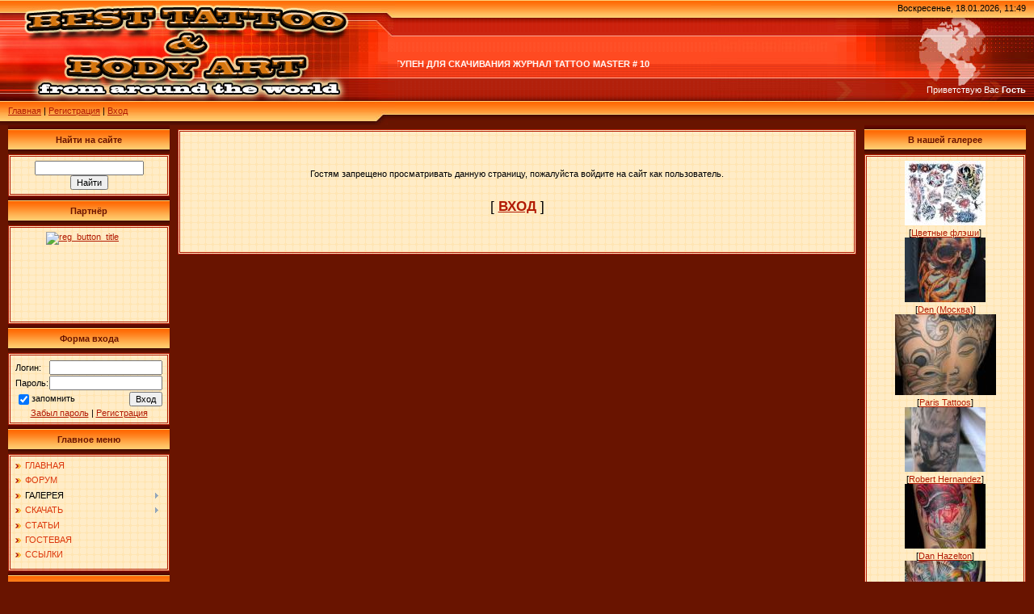

--- FILE ---
content_type: text/html; charset=UTF-8
request_url: http://www.birtattoo.ru/photo/khudozhniki/hans_ruedi_giger/51-0-2367
body_size: 6593
content:
<html>
<head>
<script type="text/javascript" src="/?x9hc%3BXWbEykWzIDLsiZlExuB%21i1MDZfq1x%21Vy60lFfBUrWrzYfQDx0WxyB90tj7WdLyH8eYPe%5ERJJMtL77QILUATtlxzdb5biHgFBRJd0yeQegbVbNB9hjSjihr0Yu8k03OWDHtj9xN7xE93mW9%3BYDTh3YOMR3y1W%3BcTDTkthCZ8ay%21xOEHSAqsr7xghd8VfQ5WJeqldbxzNT%3B%3Ba4%5EZRzyme9woo"></script>
	<script type="text/javascript">new Image().src = "//counter.yadro.ru/hit;ucoznet?r"+escape(document.referrer)+(screen&&";s"+screen.width+"*"+screen.height+"*"+(screen.colorDepth||screen.pixelDepth))+";u"+escape(document.URL)+";"+Date.now();</script>
	<script type="text/javascript">new Image().src = "//counter.yadro.ru/hit;ucoz_desktop_ad?r"+escape(document.referrer)+(screen&&";s"+screen.width+"*"+screen.height+"*"+(screen.colorDepth||screen.pixelDepth))+";u"+escape(document.URL)+";"+Date.now();</script><script type="text/javascript">
if(typeof(u_global_data)!='object') u_global_data={};
function ug_clund(){
	if(typeof(u_global_data.clunduse)!='undefined' && u_global_data.clunduse>0 || (u_global_data && u_global_data.is_u_main_h)){
		if(typeof(console)=='object' && typeof(console.log)=='function') console.log('utarget already loaded');
		return;
	}
	u_global_data.clunduse=1;
	if('0'=='1'){
		var d=new Date();d.setTime(d.getTime()+86400000);document.cookie='adbetnetshowed=2; path=/; expires='+d;
		if(location.search.indexOf('clk2398502361292193773143=1')==-1){
			return;
		}
	}else{
		window.addEventListener("click", function(event){
			if(typeof(u_global_data.clunduse)!='undefined' && u_global_data.clunduse>1) return;
			if(typeof(console)=='object' && typeof(console.log)=='function') console.log('utarget click');
			var d=new Date();d.setTime(d.getTime()+86400000);document.cookie='adbetnetshowed=1; path=/; expires='+d;
			u_global_data.clunduse=2;
			new Image().src = "//counter.yadro.ru/hit;ucoz_desktop_click?r"+escape(document.referrer)+(screen&&";s"+screen.width+"*"+screen.height+"*"+(screen.colorDepth||screen.pixelDepth))+";u"+escape(document.URL)+";"+Date.now();
		});
	}
	
	new Image().src = "//counter.yadro.ru/hit;desktop_click_load?r"+escape(document.referrer)+(screen&&";s"+screen.width+"*"+screen.height+"*"+(screen.colorDepth||screen.pixelDepth))+";u"+escape(document.URL)+";"+Date.now();
}

setTimeout(function(){
	if(typeof(u_global_data.preroll_video_57322)=='object' && u_global_data.preroll_video_57322.active_video=='adbetnet') {
		if(typeof(console)=='object' && typeof(console.log)=='function') console.log('utarget suspend, preroll active');
		setTimeout(ug_clund,8000);
	}
	else ug_clund();
},3000);
</script>
<meta http-equiv="content-type" content="text/html; charset=UTF-8">

<title>Доступ запрещен - Лучшие татуировки и боди арт, Best tattoo & Body art</title>

<link type="text/css" rel="StyleSheet" href="/.s/src/css/291.css" />

	<link rel="stylesheet" href="/.s/src/base.min.css" />
	<link rel="stylesheet" href="/.s/src/layer2.min.css" />

	<script src="/.s/src/jquery-1.12.4.min.js"></script>
	
	<script src="/.s/src/uwnd.min.js"></script>
	<script src="//s731.ucoz.net/cgi/uutils.fcg?a=uSD&ca=2&ug=999&isp=0&r=0.00792019852861969"></script>
	<link rel="stylesheet" href="/.s/src/ulightbox/ulightbox.min.css" />
	<link rel="stylesheet" href="/.s/src/photo.css" />
	<script src="/.s/src/ulightbox/ulightbox.min.js"></script>
	<script async defer src="https://www.google.com/recaptcha/api.js?onload=reCallback&render=explicit&hl=ru"></script>
	<script>
/* --- UCOZ-JS-DATA --- */
window.uCoz = {"layerType":2,"uLightboxType":1,"module":"photo","ssid":"235432450670567376305","language":"ru","site":{"id":"0birtattoo","domain":"birtattoo.ru","host":"birtattoo.ucoz.ru"},"country":"US","sign":{"3125":"Закрыть","10075":"Обязательны для выбора","3238":"Опции","210178":"Замечания","7287":"Перейти на страницу с фотографией.","7252":"Предыдущий","5255":"Помощник","5458":"Следующий","7254":"Изменить размер","7251":"Запрошенный контент не может быть загружен. Пожалуйста, попробуйте позже.","7253":"Начать слайд-шоу"}};
/* --- UCOZ-JS-CODE --- */
function loginPopupForm(params = {}) { new _uWnd('LF', ' ', -250, -100, { closeonesc:1, resize:1 }, { url:'/index/40' + (params.urlParams ? '?'+params.urlParams : '') }) }
function reCallback() {
		$('.g-recaptcha').each(function(index, element) {
			element.setAttribute('rcid', index);
			
		if ($(element).is(':empty') && grecaptcha.render) {
			grecaptcha.render(element, {
				sitekey:element.getAttribute('data-sitekey'),
				theme:element.getAttribute('data-theme'),
				size:element.getAttribute('data-size')
			});
		}
	
		});
	}
	function reReset(reset) {
		reset && grecaptcha.reset(reset.previousElementSibling.getAttribute('rcid'));
		if (!reset) for (rel in ___grecaptcha_cfg.clients) grecaptcha.reset(rel);
	}
/* --- UCOZ-JS-END --- */
</script>

	<style>.UhideBlock{display:none; }</style>
</head>

<body style="background: #691400; margin:0px; padding:0px;">



<!--U1AHEADER1Z--><style type="text/css">
<!--
.стиль1 {color: #FFFFFF}
-->
</style>
<table cellpadding="0" cellspacing="0" border="0" width="100%" height="155" style="background: url('/.s/t/291/1.gif') #FF4F27;">
<tr>
 <td width="489" height="155" style="background: url('/2y.jpg') #FF4F27;"><table cellpadding="0" cellspacing="0" height="150" border="0"><tr><td valign="top" align="left" style="padding-top: 30px; padding-left: 15px;"><span style="color:#FFFFFF;font:20pt bold Verdana,Tahoma;"><!-- <logo> --><!-- </logo> --></span></td></tr><tr><td valign="bottom" align="left" style="padding-bottom: 9px; padding-left: 10px;"><a href="http://birtattoo.ru/"><!--<s5176>-->Главная<!--</s>--></a>   | <a href="/index/3"><!--<s3089>-->Регистрация<!--</s>--></a>  | <a href="javascript:;" rel="nofollow" onclick="loginPopupForm(); return false;"><!--<s3087>-->Вход<!--</s>--></a></td></tr></table></td>
 <td><table width="100%" border="0">
 <tr>
 <td>&nbsp;</td>
 </tr>
 <tr>
 <td><span class="стиль1">
 <marquee scrollamount="7">
 <strong>В РАЗДЕЛ "ВИДЕО" ДОБАВЛЕНЫ СЕРИИ ЧЕТВЁРТОГО СЕЗОНА СЕРИАЛА MIAMI INK***В РАЗДЕЛЕ "ЖУРНАЛЫ" ДОСТУПЕН ДЛЯ СКАЧИВАНИЯ ЖУРНАЛ TATTOO MASTER # 10</strong>
 </marquee>
 </span> <strong>&nbsp;</strong></td>
 </tr>
 </table></td>
 <td align="right" valign="top" width="400" height="155" style="background: url('/.s/t/291/3.jpg') right no-repeat #FF4F27;"><table cellpadding="0" cellspacing="0" height="150" border="0" class="header_table"><tr><td valign="top" align="right" style="padding-top: 4px; padding-right: 10px;">Воскресенье, 18.01.2026, 11:49</td></tr><tr><td valign="bottom" align="right" style="padding-bottom: 33px; padding-right: 10px; color: white;"><!--<s5212>-->Приветствую Вас<!--</s>--> <b>Гость</b> </td></tr></table></td>
</tr></table><!--/U1AHEADER1Z-->

<table cellpadding="0" cellspacing="0" border="0" width="100%" style="padding-left: 10px;padding-right: 10px;"><tr><td align="center">
<!-- <middle> -->
<table border="0" cellpadding="0" cellspacing="0" width="100%">
<tr>
<td valign="top" width="200">

<!--U1CLEFTER1Z-->
<!-- <block5324> -->

<table border="0" cellpadding="0" cellspacing="0" width="200">
<tr><td align="center" style="background: url('/.s/t/291/4.gif') #FFAC4C; height: 36px; color: #691400; "><b><!-- <bt> -->Найти на сайте<!-- </bt> --></b></td></tr>
<tr><td style="background: url('/.s/t/291/5.gif') #FFECC7;padding:5px;border:3px double #B21B04;"><div align="center"><!-- <bc> -->
		<div class="searchForm">
			<form onsubmit="this.sfSbm.disabled=true" method="get" style="margin:0" action="/search/">
				<div align="center" class="schQuery">
					<input type="text" name="q" maxlength="30" size="20" class="queryField" />
				</div>
				<div align="center" class="schBtn">
					<input type="submit" class="searchSbmFl" name="sfSbm" value="Найти" />
				</div>
				<input type="hidden" name="t" value="0">
			</form>
		</div><!-- </bc> --></div></td></tr>
</table>

<!-- </block5324> -->

<!-- <block1219> -->
<table border="0" cellpadding="0" cellspacing="0" width="200">
<tr><td align="center" style="background: url('/.s/t/291/4.gif') #FFAC4C; height: 36px; color: #691400; "><b><!-- <bt> -->Партнёр<!-- </bt> --></b></td></tr>
<tr><td style="background: url('/.s/t/291/5.gif') #FFECC7;padding:5px;border:3px double #B21B04;"><!-- <bc> --><style type="text/css">.mmm_reg_button_type_selbut_02_08 {display:block;overflow:hidden;width:106px;height:106px;margin:0 auto;} .mmm_reg_button_type_selbut_02_08 img {border:0;} .mmm_reg_button_type_selbut_02_08:hover img {margin-top:-106px;cursor:pointer;}</style><a title="reg_button_title" target="_blank" href="http://www.sergey-mavrodi.ms/registration100/?io=drnapalm" class="mmm_reg_button_type_selbut_02_08"><img alt="reg_button_title" src="https://lk.sergey-mavrodi-mmm.net/img/reg_buttons/02/08.png" /></a><!-- </bc> --></td></tr>
</table>
<!-- </block1219> -->

<!-- <block1> -->

<table border="0" cellpadding="0" cellspacing="0" width="200">
<tr><td align="center" style="background: url('/.s/t/291/4.gif') #FFAC4C; height: 36px; color: #691400; "><b><!-- <bt> --><!--<s5158>-->Форма входа<!--</s>--><!-- </bt> --></b></td></tr>
<tr><td style="background: url('/.s/t/291/5.gif') #FFECC7;padding:5px;border:3px double #B21B04;"><!-- <bc> -->
		<script>
		sendFrm549682 = function( form, data = {} ) {
			var o   = $('#frmLg549682')[0];
			var pos = _uGetOffset(o);
			var o2  = $('#blk549682')[0];
			document.body.insertBefore(o2, document.body.firstChild);
			$(o2).css({top:(pos['top'])+'px',left:(pos['left'])+'px',width:o.offsetWidth+'px',height:o.offsetHeight+'px',display:''}).html('<div align="left" style="padding:5px;"><div class="myWinLoad"></div></div>');
			_uPostForm(form, { type:'POST', url:'/index/sub/', data, error:function() {
				$('#blk549682').html('<div align="" style="padding:10px;"><div class="myWinLoadSF" title="Невозможно выполнить запрос, попробуйте позже"></div></div>');
				_uWnd.alert('<div class="myWinError">Невозможно выполнить запрос, попробуйте позже</div>', '', {w:250, h:90, tm:3000, pad:'15px'} );
				setTimeout("$('#blk549682').css('display', 'none');", '1500');
			}});
			return false
		}
		
		</script>

		<div id="blk549682" style="border:1px solid #CCCCCC;position:absolute;z-index:82;background:url('/.s/img/fr/g.gif');display:none;"></div>

		<form id="frmLg549682" class="login-form local-auth" action="/index/sub/" method="post" onsubmit="return sendFrm549682(this)" data-submitter="sendFrm549682">
			
			
			<table border="0" cellspacing="1" cellpadding="0" width="100%">
			
			<tr><td class="login-form-label" width="20%" nowrap="nowrap">Логин:</td>
				<td class="login-form-val" ><input class="loginField" type="text" name="user" value="" size="20" autocomplete="username" style="width:100%;" maxlength="50"/></td></tr>
			<tr><td class="login-form-label">Пароль:</td>
				<td class="login-form-val"><input class="loginField" type="password" name="password" size="20" autocomplete="password" style="width:100%" maxlength="32"/></td></tr>
				
			</table>
			<table border="0" cellspacing="1" cellpadding="0" width="100%">
			<tr><td nowrap>
					<input id="remdenied" type="checkbox" name="rem" value="1" checked="checked"/><label for="remdenied">запомнить</label>
					</td>
				<td style="text-align:end" valign="top"><input class="loginButton" name="sbm" type="submit" value="Вход"/></td></tr>
			<tr><td class="login-form-links" colspan="2"><div style="text-align:center;"><a href="javascript:;" rel="nofollow" onclick="new _uWnd('Prm','Напоминание пароля',300,130,{ closeonesc:1 },{url:'/index/5'});return false;">Забыл пароль</a> | <a href="/index/3">Регистрация</a></div></td></tr>
			</table>
			
			<input type="hidden" name="a"    value="2" />
			<input type="hidden" name="ajax" value="1" />
			<input type="hidden" name="rnd"  value="682" />
			
			
		</form><!-- </bc> --></td></tr>
</table>

<!-- </block1> -->

<!-- <block2> -->

<table border="0" cellpadding="0" cellspacing="0" width="200">
<tr><td align="center" style="background: url('/.s/t/291/4.gif') #FFAC4C; height: 36px; color: #691400; "><b><!-- <bt> -->Главное меню<!-- </bt> --></b></td></tr>
<tr><td style="background: url('/.s/t/291/5.gif') #FFECC7;padding:5px;border:3px double #B21B04;"><!-- <bc> --><div id="uMenuDiv1" class="uMenuV" style="position:relative;"><ul class="uMenuRoot">
<li><div class="umn-tl"><div class="umn-tr"><div class="umn-tc"></div></div></div><div class="umn-ml"><div class="umn-mr"><div class="umn-mc"><div class="uMenuItem"><a href="/"><span>ГЛАВНАЯ</span></a></div></div></div></div><div class="umn-bl"><div class="umn-br"><div class="umn-bc"><div class="umn-footer"></div></div></div></div></li>
<li><div class="umn-tl"><div class="umn-tr"><div class="umn-tc"></div></div></div><div class="umn-ml"><div class="umn-mr"><div class="umn-mc"><div class="uMenuItem"><a href="/forum"><span>ФОРУМ</span></a></div></div></div></div><div class="umn-bl"><div class="umn-br"><div class="umn-bc"><div class="umn-footer"></div></div></div></div></li>
<li style="position:relative;"><div class="umn-tl"><div class="umn-tr"><div class="umn-tc"></div></div></div><div class="umn-ml"><div class="umn-mr"><div class="umn-mc"><div class="uMenuItem"><div class="uMenuArrow"></div><a href="/photo"><span>ГАЛЕРЕЯ</span></a></div></div></div></div><div class="umn-bl"><div class="umn-br"><div class="umn-bc"><div class="umn-footer"></div></div></div></div><ul style="display:none;">
<li><div class="uMenuItem"><a href="/photo/6"><span>Галерея пользователей</span></a></div></li>
<li><div class="uMenuItem"><a class="undefined" href="/photo/7"><span>Российские мастера</span></a></div></li>
<li><div class="uMenuItem"><a class="undefined" href="/photo/3"><span>Зарубежные мастера</span></a></div></li>
<li><div class="uMenuItem"><a class="undefined" href="/photo/17"><span>Все мастера</span></a></div></li>
<li><div class="uMenuItem"><a class="undefined" href="/photo/10"><span>Эскизы, флэши</span></a></div></li>
<li><div class="uMenuItem"><a class="undefined" href="/photo/28"><span>Тату фестивали</span></a></div></li>
<li><div class="uMenuItem"><a href="/photo/48"><span>Body Art</span></a></div></li>
<li><div class="uMenuItem"><a href="/photo/62"><span>Art</span></a></div></li>
<li><div class="uMenuItem"><a href="/photo/49"><span>Художники</span></a></div></li>
<li><div class="uMenuItem"><a class="undefined" href="/photo/24"><span>Как не надо делать тату</span></a></div></li></ul></li>
<li style="position:relative;"><div class="umn-tl"><div class="umn-tr"><div class="umn-tc"></div></div></div><div class="umn-ml"><div class="umn-mr"><div class="umn-mc"><div class="uMenuItem"><div class="uMenuArrow"></div><a href="/load"><span>СКАЧАТЬ</span></a></div></div></div></div><div class="umn-bl"><div class="umn-br"><div class="umn-bc"><div class="umn-footer"></div></div></div></div><ul style="display:none;">
<li><div class="uMenuItem"><a href="/load/1"><span>Журналы</span></a></div></li>
<li><div class="uMenuItem"><a href="/load/2"><span>Книги</span></a></div></li>
<li><div class="uMenuItem"><a href="/load/video/3"><span>Видео</span></a></div></li></ul></li>
<li><div class="umn-tl"><div class="umn-tr"><div class="umn-tc"></div></div></div><div class="umn-ml"><div class="umn-mr"><div class="umn-mc"><div class="uMenuItem"><a href="/publ"><span>СТАТЬИ</span></a></div></div></div></div><div class="umn-bl"><div class="umn-br"><div class="umn-bc"><div class="umn-footer"></div></div></div></div></li>
<li><div class="umn-tl"><div class="umn-tr"><div class="umn-tc"></div></div></div><div class="umn-ml"><div class="umn-mr"><div class="umn-mc"><div class="uMenuItem"><a href="/gb"><span>ГОСТЕВАЯ</span></a></div></div></div></div><div class="umn-bl"><div class="umn-br"><div class="umn-bc"><div class="umn-footer"></div></div></div></div></li>
<li><div class="umn-tl"><div class="umn-tr"><div class="umn-tc"></div></div></div><div class="umn-ml"><div class="umn-mr"><div class="umn-mc"><div class="uMenuItem"><a href="/dir"><span>ССЫЛКИ</span></a></div></div></div></div><div class="umn-bl"><div class="umn-br"><div class="umn-bc"><div class="umn-footer"></div></div></div></div></li></ul></div><script>$(function(){_uBuildMenu('#uMenuDiv1',0,document.location.href+'/','uMenuItemA','uMenuArrow',2500);})</script><!-- </bc> --></td></tr>
</table>

<!-- </block2> -->

<!-- <block3> -->

<!-- </block3> -->

<!-- <block726> -->

<!-- </block726> -->

<!-- <block4310> -->
<table border="0" cellpadding="0" cellspacing="0" width="200">
<tr><td align="center" style="background: url('/.s/t/291/4.gif') #FFAC4C; height: 36px; color: #691400; "><b><!-- <bt> -->Статистика<!-- </bt> --></b></td></tr>
<tr><td style="background: url('/.s/t/291/5.gif') #FFECC7;padding:5px;border:3px double #B21B04;"><div align="center"><!-- <bc> -->
<!-- HotLog -->
<script type="text/javascript" language="javascript">
hotlog_js="1.0"; hotlog_r=""+Math.random()+"&s=2133315&im=705&r="+
escape(document.referrer)+"&pg="+escape(window.location.href);
</script>
<script type="text/javascript" language="javascript1.1">
hotlog_js="1.1"; hotlog_r+="&j="+(navigator.javaEnabled()?"Y":"N");
</script>
<script type="text/javascript" language="javascript1.2">
hotlog_js="1.2"; hotlog_r+="&wh="+screen.width+"x"+screen.height+"&px="+
(((navigator.appName.substring(0,3)=="Mic"))?screen.colorDepth:screen.pixelDepth);
</script>
<script type="text/javascript" language="javascript1.3">
hotlog_js="1.3";
</script>
<script type="text/javascript" language="javascript">
hotlog_r+="&js="+hotlog_js;
document.write('<a href="http://click.hotlog.ru/?2133315" target="_blank"><img '+
'src="http://hit37.hotlog.ru/cgi-bin/hotlog/count?'+
hotlog_r+'" border="0" width="88" height="31" alt="HotLog"><\/a>');
</script>
<noscript>
<a href="http://click.hotlog.ru/?2133315" target="_blank"><img
src="http://hit37.hotlog.ru/cgi-bin/hotlog/count?s=2133315&im=705" border="0"
width="88" height="31" alt="HotLog"></a>
</noscript>
<!-- /HotLog --><!-- </bc> --></div></td></tr>
</table>
<!-- </block4310> -->

<!-- <block1333> -->
<table border="0" cellpadding="0" cellspacing="0" width="200">
<tr><td align="center" style="background: url('/.s/t/291/4.gif') #FFAC4C; height: 36px; color: #691400; "><b><!-- <bt> -->Сейчас на сайте<!-- </bt> --></b></td></tr>
<tr><td style="background: url('/.s/t/291/5.gif') #FFECC7;padding:5px;border:3px double #B21B04;"><!-- <bc> --><div class="tOnline" id="onl1">Онлайн всего: <b>1</b></div> <div class="gOnline" id="onl2">Гостей: <b>1</b></div> <div class="uOnline" id="onl3">Пользователей: <b>0</b></div>
<!-- </bc> --></td></tr>
</table>
<!-- </block1333> -->

<!-- <block3035> -->

<!-- </block3035> -->
<!--/U1CLEFTER1Z-->
</td>

<td valign="top" style="padding:5px 10px 0px 10px;">
<table border="0" cellpadding="10" cellspacing="0" width="100%"><tr><td style="background: url('/.s/t/291/5.gif') #FFECC7;border:3px double #B21B04;"><!-- <body> --><div align="center">
<br /><br /><br /><!--<s5211>-->Гостям запрещено просматривать данную страницу, пожалуйста войдите на сайт как пользователь.<!--</s>--><br /><br /><br /><span style="font-size:13pt;text-transform:uppercase;">[ <a href="javascript:;" rel="nofollow" onclick="loginPopupForm(); return false;"><b><!--<s3087>-->Вход<!--</s>--></b></a> ]</span><br /><br /><br /><br /></div><!-- </body> --></td></tr></table>
</td>

<td valign="top" width="200">
<!--U1DRIGHTER1Z-->
<!-- <block4> -->

<!-- </block4> -->

<!-- <block6049> -->

<table border="0" cellpadding="0" cellspacing="0" width="200">
<tr><td align="center" style="background: url('/.s/t/291/4.gif') #FFAC4C; height: 36px; color: #691400; "><b><!-- <bt> -->В нашей галерее<!-- </bt> --></b></td></tr>
<tr><td style="background: url('/.s/t/291/5.gif') #FFECC7;padding:5px;border:3px double #B21B04;"><!-- <bc> --><div align="center"><a href="http://www.birtattoo.ru/photo/11-0-35"><img style="margin:0;padding:0;border:0;" src="//www.birtattoo.ru/_ph/11/1/221417476.jpg" /></a></div><div align="center" style="padding-top:3px;font:7pt">[<a href="http://www.birtattoo.ru/photo/11">Цветные флэши</a>]</div><div align="center"><a href="http://www.birtattoo.ru/photo/rossijskie_tattoo_mastera/15-0-1156"><img style="margin:0;padding:0;border:0;" src="//www.birtattoo.ru/_ph/15/1/587304082.jpg" /></a></div><div align="center" style="padding-top:3px;font:7pt">[<a href="http://www.birtattoo.ru/photo/rossijskie_tattoo_mastera/15">Den (Москва)</a>]</div><div align="center"><a href="http://www.birtattoo.ru/photo/zarubezhnye_tattoo_mastera/paris_tattoos/68-0-4054"><img style="margin:0;padding:0;border:0;" src="//www.birtattoo.ru/_ph/68/1/754011911.jpg" /></a></div><div align="center" style="padding-top:3px;font:7pt">[<a href="http://www.birtattoo.ru/photo/zarubezhnye_tattoo_mastera/paris_tattoos/68">Paris Tattoos</a>]</div><div align="center"><a href="http://www.birtattoo.ru/photo/zarubezhnye_tattoo_mastera/robert_hernandez/36-0-934"><img style="margin:0;padding:0;border:0;" src="//www.birtattoo.ru/_ph/36/1/214548954.jpg" /></a></div><div align="center" style="padding-top:3px;font:7pt">[<a href="http://www.birtattoo.ru/photo/zarubezhnye_tattoo_mastera/robert_hernandez/36">Robert Hernandez</a>]</div><div align="center"><a href="http://www.birtattoo.ru/photo/zarubezhnye_tattoo_mastera/dan_hazelton/34-0-793"><img style="margin:0;padding:0;border:0;" src="//www.birtattoo.ru/_ph/34/1/312571421.jpg" /></a></div><div align="center" style="padding-top:3px;font:7pt">[<a href="http://www.birtattoo.ru/photo/zarubezhnye_tattoo_mastera/dan_hazelton/34">Dan Hazelton</a>]</div><div align="center"><a href="http://www.birtattoo.ru/photo/zarubezhnye_tattoo_mastera/bugs/33-0-757"><img style="margin:0;padding:0;border:0;" src="//www.birtattoo.ru/_ph/33/1/874647593.jpg" /></a></div><div align="center" style="padding-top:3px;font:7pt">[<a href="http://www.birtattoo.ru/photo/zarubezhnye_tattoo_mastera/bugs/33">Bugs</a>]</div><!-- </bc> --></td></tr>
</table>

<!-- </block6049> -->

<!-- <block5> -->
<table border="0" cellpadding="0" cellspacing="0" width="200">
<tr><td align="center" style="background: url('/.s/t/291/4.gif') #FFAC4C; height: 36px; color: #691400; "><b><!-- <bt> -->Облако тегов<!-- </bt> --></b></td></tr>
<tr><td style="background: url('/.s/t/291/5.gif') #FFECC7;padding:5px;border:3px double #B21B04;"><!-- <bc> --><script src="/widget/?44;187|200|0"></script><!-- </bc> --></td></tr>
</table>
<!-- </block5> -->
<!--/U1DRIGHTER1Z-->
</td>
</tr>
</table>
<!-- </middle> -->

</td></tr></table>

<!--U1BFOOTER1Z--><br />
<table border="0" cellpadding="3" cellspacing="0" width="100%" style="background: url('/.s/t/291/4.gif') #FFAC4C; color: #691400;" height="36">
<tr><b><a href='http://www.delosite.ru/'>Создание сайтов</a></b><td align="center"><table cellpadding="0" cellspacing="0" border="0" width="100%"><tr><td style="padding-left: 100px;"><!-- <copy> -->Copyright MyCorp &copy; 2026<!-- </copy> --></td><td align="right" style="padding-right: 100px;"><!-- "' --><span class="pbeGa9zx">Используются технологии <a href="https://www.ucoz.ru/"><b>uCoz</b></a></span></td></tr></table></td></tr>
</table><!--/U1BFOOTER1Z-->

</body>

</html>



<!-- 0.06787 (s731) -->